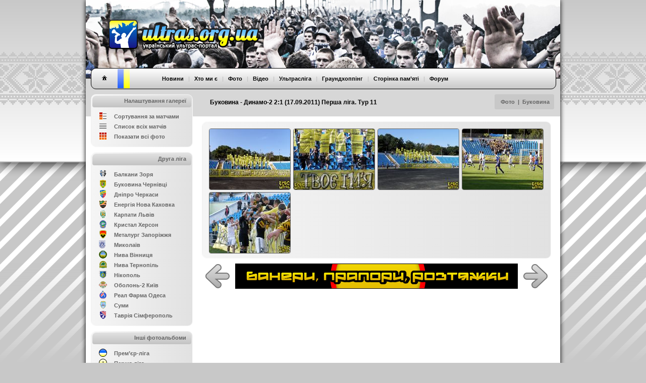

--- FILE ---
content_type: text/html
request_url: http://www.ultras.org.ua/photo/3119.html
body_size: 5267
content:

<!DOCTYPE html>
<html>
<head>
<meta http-equiv="content-type" content="text/html; charset=utf-8">
<meta name="description" content="ULTRAS.ORG.UA - Український ультрас-портал">
<meta name="keywords" content="ультрас, Україна, перформанс, шиза, супорт, хореографія, сектор, трибуна, фанати, ultras, fans, performance, stand, tifo, curva, ACAB">
<meta name="robots" content="all">
<title>Буковина - Динамо-2 2:1 (17.09.2011) Перша ліга. Тур 11 | Фото | ULTRAS.ORG.UA</title>
<link href="../css/page.css" type=text/css rel=stylesheet><script src="../css/SpryCollapsiblePanel.js" type="text/javascript"></script><link href="../css/SpryCollapsiblePanel.css" rel="stylesheet" type="text/css" /><link href="../favicon.png" type="image/x-icon" rel="shortcut icon"><link href="../css/style.php?theme=default" type="text/css" rel="stylesheet"><link rel="stylesheet" href="https://s3.amazonaws.com/icomoon.io/114779/Socicon/style.css?u8vidh"><link rel="stylesheet" href="http://code.jquery.com/ui/1.12.1/themes/base/jquery-ui.css"><script src="http://code.jquery.com/jquery-1.12.4.js"></script><script src="http://code.jquery.com/ui/1.12.1/jquery-ui.js"></script><link rel="stylesheet" href="http://cdn.leafletjs.com/leaflet-0.7.3/leaflet.css" /><script src="http://cdn.leafletjs.com/leaflet-0.7.3/leaflet.js"></script></head>
<body>

<script>
	 function changetheme(theme) 
	 {
		$.post( "/index_new.php", { theme: theme } )
		.done(function() {
    		location.reload();
  		});	
	 }
	 function gotogh() 
	 {
	 	$( "#ghform" ).submit();
	 }

	 
	 $(document).ready(function()
	 {
        console.log(window.location.pathname)
        if (window.location.pathname == '/') {
		          } 	
	 });
</script>
<div id="gettheme" class="b-popup" style="visibility:hidden">
    <div class="b-popup-content">
        <table border="0" cellpadding="0" cellspacing="0">
            <tr>
                <td colspan="10">
                    <div class="background_gettheme_border">
                        Обери клуб, за який вболіваєш, і сайт буде перефарбовано в кольори твоєї команди. Змінити вибір можна в нижньому меню, натиснувши на "Я вболіваю за", або ж на форумі в профілі користувача, хоча клуб обирають лише раз і на все життя, хіба не так? [<a href="#" onClick="getthemehide();">Визначити потім</a>]
                    </div>
                </td>
            </tr>
        </table>
        <div style="padding:10px 15px 15px 15px">
        <table width="810" border="0" cellpadding="0" cellspacing="0">
            <tr height="30">
            	<td width="20"><img src="/borders/news_fcakr.gif" height="16" width="16"></td>
                <td width="150" class="gettheme_text"><a href="#" onClick="changetheme('fcakr');">Авангард Краматорськ</a></td>
            	<td width="20"><img src="/borders/news_fcab.gif" height="16" width="16"></td>
                <td width="150" class="gettheme_text"><a href="#" onClick="changetheme('fcab');">Арсенал Біла Церква</a></td>
                <td width="20"><img src="/borders/news_fcbc.gif" height="16" width="16"></td>
                <td width="150" class="gettheme_text"><a href="#" onClick="changetheme('fcbc');">Буковина Чернівці</a></td>                                           
                <td width="20"><img src="/borders/news_fcvr.gif" height="16" width="16"></td>
                <td width="150" class="gettheme_text"><a href="#" onClick="changetheme('fcvr');">Верес Рівне</a></td>
            </tr> 
            <tr height="30">                   
                <td width="20"><img src="/borders/news_fcvl.gif" height="16" width="16"></td>                
                <td width="150" class="gettheme_text"><a href="#" onClick="changetheme('fcvl');">Волинь Луцьк</a></td>             
                <td width="20"><img src="/borders/news_fcvp.gif" height="16" width="16"></td>
                <td width="150" class="gettheme_text"><a href="#" onClick="changetheme('fcvp');">Ворскла Полтава</a></td>
            	<td width="20"><img src="/borders/news_fcgkh.gif" height="16" width="16"></td>
                <td width="150" class="gettheme_text"><a href="#" onClick="changetheme('fcgkh');">Геліос Харків</a></td>  
            	<td width="20"><img src="/borders/news_fcgk.gif" height="16" width="16"></td>
                <td width="150" class="gettheme_text"><a href="#" onClick="changetheme('fcgk');">Гірник-Спорт Горішні Плавні</a></td>
            </tr> 
            <tr height="30">                   
                <td width="20"><img src="/borders/news_fcdch.gif" height="16" width="16"></td>
                <td width="150" class="gettheme_text"><a href="#" onClick="changetheme('fcdch');">Десна Чернігів</a></td> 
                <td width="20"><img src="/borders/news_fcdk.gif" height="16" width="16"></td>
                <td width="150" class="gettheme_text"><a href="#" onClick="changetheme('fcdk');">Динамо Київ</a></td>
                <td width="20"><img src="/borders/news_fcdd.gif" height="16" width="16"></td>
                <td width="150" class="gettheme_text"><a href="#" onClick="changetheme('fcdd');">Дніпро</a></td>
                <td width="20"><img src="/borders/news_fcdc.gif" height="16" width="16"></td>
                <td width="150" class="gettheme_text"><a href="#" onClick="changetheme('fcdc');">Дніпро Черкаси</a></td>
            </tr> 
            <tr height="30">                                  
                <td width="20"><img src="/borders/news_fczu.gif" height="16" width="16"></td>
                <td width="150" class="gettheme_text"><a href="#" onClick="changetheme('fczu');">Закарпаття Ужгород</a></td>             
                <td width="20"><img src="/borders/news_fczk.gif" height="16" width="16"></td>
                <td width="150" class="gettheme_text"><a href="#" onClick="changetheme('fczk');">Зірка Кропивницький</a></td>                
                <td width="20"><img src="/borders/news_fczl.gif" height="16" width="16"></td>
                <td width="150" class="gettheme_text"><a href="#" onClick="changetheme('fczl');">Зоря Луганськ</a></td>
                <td width="20"><img src="/borders/news_fckl.gif" height="16" width="16"></td>
                <td width="150" class="gettheme_text"><a href="#" onClick="changetheme('fckl');">Карпати Львів</a></td>
            </tr> 
            <tr height="30">                   
                <td width="20"><img src="/borders/news_fckk.gif" height="16" width="16"></td>
                <td width="150" class="gettheme_text"><a href="#" onClick="changetheme('fckk');">Кривбас Кривий Ріг</a></td>                                  
                <td width="20"><img src="/borders/news_fckkh.gif" height="16" width="16"></td>
                <td width="150" class="gettheme_text"><a href="#" onClick="changetheme('fckkh');">Кристал Херсон</a></td>                
                <td width="20"><img src="/borders/news_fcmkh.gif" height="16" width="16"></td>
                <td width="150" class="gettheme_text"><a href="#" onClick="changetheme('fcmkh');">Металіст Харків</a></td>
                <td width="20"><img src="/borders/news_fcmz.gif" height="16" width="16"></td>
                <td width="150" class="gettheme_text"><a href="#" onClick="changetheme('fcmz');">Металург Запоріжжя</a></td>
            </tr> 
            <tr height="30">                    
                <td width="20"><img src="/borders/news_fcim.gif" height="16" width="16"></td>
                <td width="150" class="gettheme_text"><a href="#" onClick="changetheme('fcim');">Металург Маріуполь</a></td>
                <td width="20"><img src="/borders/news_fcm.gif" height="16" width="16"></td>
                <td width="150" class="gettheme_text"><a href="#" onClick="changetheme('fcm');">Миколаїв</a></td>
                <td width="20"><img src="/borders/news_fcno.gif" height="16" width="16"></td>
                <td width="150" class="gettheme_text"><a href="#" onClick="changetheme('fcno');">Нафтовик Охтирка</a></td>
                <td width="20"><img src="/borders/news_fcnv.gif" height="16" width="16"></td>
                <td width="150" class="gettheme_text"><a href="#" onClick="changetheme('fcnv');">Нива Вінниця</a></td>
            </tr> 
            <tr height="30">                                    
                <td width="20"><img src="/borders/news_fcnt.gif" height="16" width="16"></td>
                <td width="150" class="gettheme_text"><a href="#" onClick="changetheme('fcnt');">Нива Тернопіль</a></td>                 
                <td width="20"><img src="/borders/news_fcok.gif" height="16" width="16"></td>
                <td width="150" class="gettheme_text"><a href="#" onClick="changetheme('fcok');">Оболонь Київ</a></td>                                               
                <td width="20"><img src="/borders/news_pfco.gif" height="16" width="16"></td>
                <td width="150" class="gettheme_text"><a href="#" onClick="changetheme('pfco');">Олександрія</a></td>
            	<td width="20"><img src="/borders/news_fcod.gif" height="16" width="16"></td>
                <td width="150" class="gettheme_text"><a href="#" onClick="changetheme('fcod');">Олімпік Донецьк</a></td>
            </tr> 
            <tr height="30">                    
                <td width="20"><img src="/borders/news_fcp.gif" height="16" width="16"></td>
                <td width="150" class="gettheme_text"><a href="#" onClick="changetheme('fcp');">Полтава</a></td>
                <td width="20"><img src="/borders/news_fcsam.gif" height="16" width="16"></td>
                <td width="150" class="gettheme_text"><a href="#" onClick="changetheme('fcsam');">Самбір</a></td>                 
                <td width="20"><img src="/borders/news_fcms.gif" height="16" width="16"></td>
                <td width="150" class="gettheme_text"><a href="#" onClick="changetheme('fcms');">Скала Стрий</a></td>
            	<td width="20"><img src="/borders/news_fcsdn.gif" height="16" width="16"></td>
                <td width="150" class="gettheme_text"><a href="#" onClick="changetheme('fcsdn');">Сталь Кам’янське</a></td>
            </tr> 
            <tr height="30">                                                      
                <td width="20"><img src="/borders/news_fcs.gif" height="16" width="16"></td>
                <td width="150" class="gettheme_text"><a href="#" onClick="changetheme('fcs');">Суми</a></td>                             
                <td width="20"><img src="/borders/news_fcco.gif" height="16" width="16"></td>
                <td width="150" class="gettheme_text"><a href="#" onClick="changetheme('fcco');">Чорноморець Одеса</a></td>
                <td width="20"><img src="/borders/news_fcsd.gif" height="16" width="16"></td>
                <td width="150" class="gettheme_text"><a href="#" onClick="changetheme('fcsd');">Шахтар Донецьк</a></td>
                <td width="20"><img src="/borders/news_pl.gif" height="16" width="16"></td>
                <td width="150" class="gettheme_text"><a href="#" onClick="changetheme('other');">Інший клуб</a></td>
            </tr>                                                      
        </table>
        </div>
    </div>
</div>
<div id="getphoto" class="b-popup" style="visibility:hidden; z-index:998">
	<div id="photo_preloader" style="position:absolute; top:50%; margin-top:-13px; left:50%; margin-left:-125px">
    	<img src="../../borders/preloader.gif" />
    </div>
    <div id="photo_container"></div>
</div>
<div class="background_head"></div>
<div class="background_foot"></div>
<div class="background_main">
<div class="background_top">
<div class="headtitle"><div class="headtitle_text"><table width="940" border="0" cellspacing="0" cellpadding="0"><tr><td height="95" width="246"></td><td class="headtitle_text">Буковина - Динамо-2 2:1 (17.09.2011) Перша ліга. Тур 11</td><td><div align="right"><div align="center" class="headtitle_date" style="display: inline-block"><table border="0" cellspacing="0" cellpadding="0"><tr><td height="30" class="headtitle_date">&nbsp;&nbsp;&nbsp;&nbsp;<a href=2.htm>Фото</a> &nbsp;|&nbsp; <a href=fcbc_2011.html>Буковина</a>&nbsp;&nbsp;&nbsp;</td></tr></table></div></div></td></tr></table></div></div>
<div style="position:relative">
<header>
    <div class="header_img">
        <div class="logo"><a href="../"><img src="../borders/logo.png" borders="0"></a></div>
    </div>
    <div class="header_img_buffer"></div>
	<nav>
    <div class="menu_background">
        <div class="menu_home">
            <a href="../"><img src="../borders/home_button_default.png"></a>
        </div>
		<div class="menu_color1"></div>
		<div class="menu_color2"></div>
		<div class="menu_color3"></div>
		<div class="menu_text">
			&nbsp;&nbsp; &nbsp;&nbsp; &nbsp;&nbsp; 
			<a href="../news">Новини</a> &nbsp;&nbsp;|&nbsp;&nbsp; 
			<a href="../about">Хто ми є</a>  &nbsp;&nbsp;|&nbsp;&nbsp; 
			<a href="../photo">Фото</a> &nbsp;&nbsp;|&nbsp;&nbsp;  
			<a href="../video">Відео</a> &nbsp;&nbsp;|&nbsp;&nbsp; 
			<a href="../league">Ультрасліга</a> &nbsp;&nbsp;|&nbsp;&nbsp; 
			<a href="#" onClick="gotogh();">Граундхоппінг</a> &nbsp;&nbsp;|&nbsp;&nbsp; 
			<a href="../heroes">Сторінка пам’яті</a> &nbsp;&nbsp;|&nbsp;&nbsp; 
            <a href="../forum">Форум</a>
		</div>
        <div class="menu_socicon">
            <div><a href="http://instagram.com/ukrultras" class="socicon-instagram"></a></div>
            <div><a href="http://t.me/ukrultras" class="socicon-telegram"></a></div>
            <div><a href="http://fb.com/ukrultras" class="socicon-facebook"></a></div>
        </div>
		<div class="menu_languages">
		<form id="ghform" action="http://groundhopping.in.ua" method="POST">
		<input type="hidden" name="theme" value="default">
		</form>
			<!--<a href="#" onClick="gotogh();"><img src="../borders/news_champ_ukraine.gif" border="0"></a>
			<a ref="../"><img src="../borders/news_champ_england.gif" border="0"></a>!-->
		</div>
    </div>
	</nav>

</header>



<section>
  

<table cellpadding="0" cellspacing="0" border="0" width="940">
<tr><td width="220px" valign="top"><div class="leftmenu_background">
<div class="leftmenu_header" align="right">
	<div class="leftmenu_text">
    	Налаштування галереї
    </div>
</div>
<table width="170" border="0" align="center" cellpadding="0" cellspacing="0">
<tr>
    <td height="10" colspan="2"></td>
</tr>

<tr>
    <td height="20" width="30"><img src="../borders/photo_normal.gif" width="16" height="16"></td>
    <td class="header"><a href="fcbc.html">Сортування за матчами</a></td>
</tr>
<tr>
    <td height="20"><img src="../borders/photo_list.gif" width="16" height="16"></td>
    <td class="header"><a href="list-fcbc.html">Список всіх матчів</a></td>
</tr>
<tr>
    <td height="20"><img src="../borders/photo_all.gif" width="16" height="16"></td>
    <td class="header"><a href="all-fcbc.html">Показати всі фото</a></td>
</tr>
<tr>
    <td colspan="2" height="10"></td>
</tr>
</table>
</div>
<div class="leftmenu_background">
<div class="leftmenu_header" align="right">
	<div class="leftmenu_text">Друга ліга</div>
</div>
<table width="170" border="0" align="center" cellpadding="0" cellspacing="0">
<tr>
    <td height="10" colspan="2"></td>
</tr>
<tr>
		 <td height="20" width="30"><img src="../borders/news_fcbalk.png"></td>
		 <td class="header"><a href="fcbalk.html">Балкани Зоря</a></td>
		 </tr><tr>
		 <td height="20" width="30"><img src="../borders/news_fcbc.gif"></td>
		 <td class="header"><a href="fcbc.html">Буковина Чернівці</a></td>
		 </tr><tr>
		 <td height="20" width="30"><img src="../borders/news_fcdc.png"></td>
		 <td class="header"><a href="fcdc.html">Дніпро Черкаси</a></td>
		 </tr><tr>
		 <td height="20" width="30"><img src="../borders/news_fcenk.gif"></td>
		 <td class="header"><a href="fcenk.html">Енергія Нова Каховка</a></td>
		 </tr><tr>
		 <td height="20" width="30"><img src="../borders/news_fckl.gif"></td>
		 <td class="header"><a href="fckl.html">Карпати Львів</a></td>
		 </tr><tr>
		 <td height="20" width="30"><img src="../borders/news_fckkh.gif"></td>
		 <td class="header"><a href="fckkh.html">Кристал Херсон</a></td>
		 </tr><tr>
		 <td height="20" width="30"><img src="../borders/news_fcmz.png"></td>
		 <td class="header"><a href="fcmz.html">Металург Запоріжжя</a></td>
		 </tr><tr>
		 <td height="20" width="30"><img src="../borders/news_fcm.gif"></td>
		 <td class="header"><a href="fcm.html">Миколаїв</a></td>
		 </tr><tr>
		 <td height="20" width="30"><img src="../borders/news_fcnv.gif"></td>
		 <td class="header"><a href="fcnv.html">Нива Вінниця</a></td>
		 </tr><tr>
		 <td height="20" width="30"><img src="../borders/news_fcnt.png"></td>
		 <td class="header"><a href="fcnt.html">Нива Тернопіль</a></td>
		 </tr><tr>
		 <td height="20" width="30"><img src="../borders/news_fcnpgu.png"></td>
		 <td class="header"><a href="fcnpgu.html">Нікополь</a></td>
		 </tr><tr>
		 <td height="20" width="30"><img src="../borders/news_fcok2.gif"></td>
		 <td class="header"><a href="fcok2.html">Оболонь-2 Київ</a></td>
		 </tr><tr>
		 <td height="20" width="30"><img src="../borders/news_fcrfy.png"></td>
		 <td class="header"><a href="fcrfy.html">Реал Фарма Одеса</a></td>
		 </tr><tr>
		 <td height="20" width="30"><img src="../borders/news_fcs.gif"></td>
		 <td class="header"><a href="fcs.html">Суми</a></td>
		 </tr><tr>
		 <td height="20" width="30"><img src="../borders/news_fcts.gif"></td>
		 <td class="header"><a href="fcts.html">Таврія Сімферополь</a></td>
		 </tr>
<tr>
    <td colspan="2" height="10"></td>
</tr>
</table>
</div>

<div class="leftmenu_background">
<div class="leftmenu_header" align="right">
	<div class="leftmenu_text">
    	Інші фотоальбоми
    </div>
</div>
<table width="170" border="0" align="center" cellpadding="0" cellspacing="0">
<tr>
    <td height="10" colspan="2"></td>
</tr>
<tr>
    <td height="20" width="30"><img src="../borders/news_pl.gif" width="16" height="16"></td>
    <td class="header"><a href="pl.htm">Прем’єр-ліга</a></td>
	</tr><tr>
    <td height="20" width="30"><img src="../borders/news_1.gif" width="16" height="16"></td>
    <td class="header"><a href="1.htm">Перша ліга</a></td>
    </tr><tr>
    <td height="20" width="30"><img src="../borders/news_3.gif" width="16" height="16"></td>
    <td class="header"><a href="oth.htm">Інші ліги</a></td>
	</tr><tr>
    <td height="20" width="30"><img src="../borders/news_old.gif" width="16" height="16"></td>
    <td class="header"><a href="old.htm">Розформовані клуби</a></td>
	</tr><tr>
    <td height="20" width="30"><img src="../borders/news_ukraine.gif" width="16" height="16"></td>
    <td class="header"><a href="ukraine.html">Збірна України</a></td>
	</tr><tr>
    <td colspan="2" height="10"></td>
</tr>
</table>
</div></td><td valign="top"><div class="content_background" style="margin-top:64px; padding-top:13px; padding-bottom:7px" align="center"><table width="664" border="0" align="center" cellpadding="0" cellspacing="0"><tr><td><a href="3119-1.html"><img src="../../photo/fcbc/tn_fcbc_20110917_1.jpg" class="image_thumb"></a></td><td width="5"></td><td><a href="3119-2.html"><img src="../../photo/fcbc/tn_fcbc_20110917_2.jpg" class="image_thumb"></a></td><td width="5"></td><td><a href="3119-3.html"><img src="../../photo/fcbc/tn_fcbc_20110917_3.jpg" class="image_thumb"></a></td><td width="5"></td><td><a href="3119-4.html"><img src="../../photo/fcbc/tn_fcbc_20110917_4.jpg" class="image_thumb"></a></td></tr><tr><td colspan="7" height="2"></td><tr><td><a href="3119-5.html"><img src="../../photo/fcbc/tn_fcbc_20110917_5.jpg" class="image_thumb"></a></td><td width="5"></td></table></div><div align="center" style="margin-top:-11px; margin-left:-10px;">
		<table width="680" height="70" border="0" cellspacing="0" cellpadding="0">
		  <tr><td colspan="3" height="5"></td></tr>
		  <tr>
			<td width="50"><a href="2739.html"><img src="../borders/arrow_prev_default.png"></a></td>
			<td width="580" align="center"><div class="reklama_560x50" style="background-color:#EEEEEE"></div></td>
			<td width="50"><a href="3156.html"><img src="../borders/arrow_next_default.png"></a></td>
		  </tr>
		</table>
		</div><div class="reklama_560x50" style="float:left; margin-left:74px; margin-top:-59px"><a href="http://ultras.org.ua/pb"><img src="../shop/pb/560x50.png"></a></div></td></tr></table>
</section>

<!--<div id="gettheme" class="background_gettheme" align="center" style="visibility:hidden">-->
<script>
var minMarginTopBottom=30;
var minMarginLeftRight=30;
	function winResized() {
		var image_width = $("#image").width();
		var image_height = $("#image").height();
		var ww=$(window).width()-2*minMarginLeftRight;
		var wh=$(window).height()-2*minMarginTopBottom;		
		var f=Math.min(ww/image_width,wh/image_height);
		var iwr=Math.round(image_width*f);
		var ihr=Math.round(image_height*f);
		$("#image").css({
			'position':'fixed',
			'width': iwr,
			'height': ihr,
			'left': (minMarginLeftRight+(Math.round(ww-iwr)/2))+'px',
			'top': (minMarginTopBottom+(Math.round(wh-ihr)/2))+'px'
		});
	}
	function preloadimages(arr){
	    var newimages=[], loadedimages=0
	    var postaction=function(){}
	    var arr=(typeof arr!="object")? [arr] : arr
	    function imageloadpost(){
	        loadedimages++
	        if (loadedimages==arr.length){
	            postaction(newimages)
	        }
	    }
	    for (var i=0; i<arr.length; i++){
	        newimages[i]=new Image()
	        newimages[i].src=arr[i]
	        newimages[i].onload=function(){
	            imageloadpost()
	        }
	        newimages[i].onerror=function(){
	            imageloadpost()
	        }
	    }
	    return {
	        done:function(f){
	            postaction=f || postaction
	        }
	    }
	}
    function gettheme()
    {
        $( "#gettheme" ).css('visibility','visible');
    }
    function getthemehide(){
        //$("#gettheme").hide();
        $( "#gettheme" ).css('visibility','hidden');
    }
    function getphoto(prefix,photo)
    {
		$( "#getphoto" ).css('visibility','visible');
		preloadimages(['../../photo/'+prefix+'/bg_'+photo]).done(function(images){
			$( "#photo_container" ).append('<img src="../../photo/'+prefix+'/bg_'+photo+'" id="image"><a onClick="getphotohide();">'
				+ '<img src="../../borders/close.png" class="zoom"></a>');
			winResized();
		})
    }
	function getphotohide()
    {
		$( "#photo_container" ).empty();
        $( "#getphoto" ).css('visibility','hidden');

    }
	
$(window).bind('resize',function() {
	winResized();
});
$(document).keyup(function(e) {
  if (e.keyCode == 27) getphotohide(); 
});
</script>


<footer>
   
<div class="footer_background">
	<table width="850" border="0" align="center" cellpadding="0" cellspacing="0"><tr><td height="38">
	<div class="footermenu_text" style="text-align:left"><a href="#" onClick="gettheme();">Я вболіваю за</a> &nbsp;&nbsp;|&nbsp;&nbsp;<a ref="../stadiums">Стадіони</a> &nbsp;&nbsp;|&nbsp;&nbsp; 
			    <a ref="../magazine">Фанзіни</a> &nbsp;&nbsp;|&nbsp;&nbsp; 
				<a ref="../partners">Партнери</a> &nbsp;&nbsp;|&nbsp;&nbsp; 
				<a ref="../banners">Обмін кнопками</a> &nbsp;&nbsp;|&nbsp;&nbsp; 
				<a href="../links">Лінки</a>  &nbsp;&nbsp;|&nbsp;&nbsp; 
				<a href="../rss.php">RSS</a>
	</div>
	</td><td width="130"></td><td width="42">
		<div class="footer_colour1"></div>
		<div class="footer_colour2"></div>
		<div class="footer_colour3"></div>
	</td></tr></table>
		
<div style="position:relative; width:230px; height:5px; left:675px; top:8px;" align="center"><b>&nbsp;&nbsp</b></div>

</div>
</footer>
</div><div style="font-size:9px; height:28px; margin-left:10px; margin-top:3px; width:675px;"></div>
</div>
<div class="background_bottom"></div>
</div>
</body>
</html>